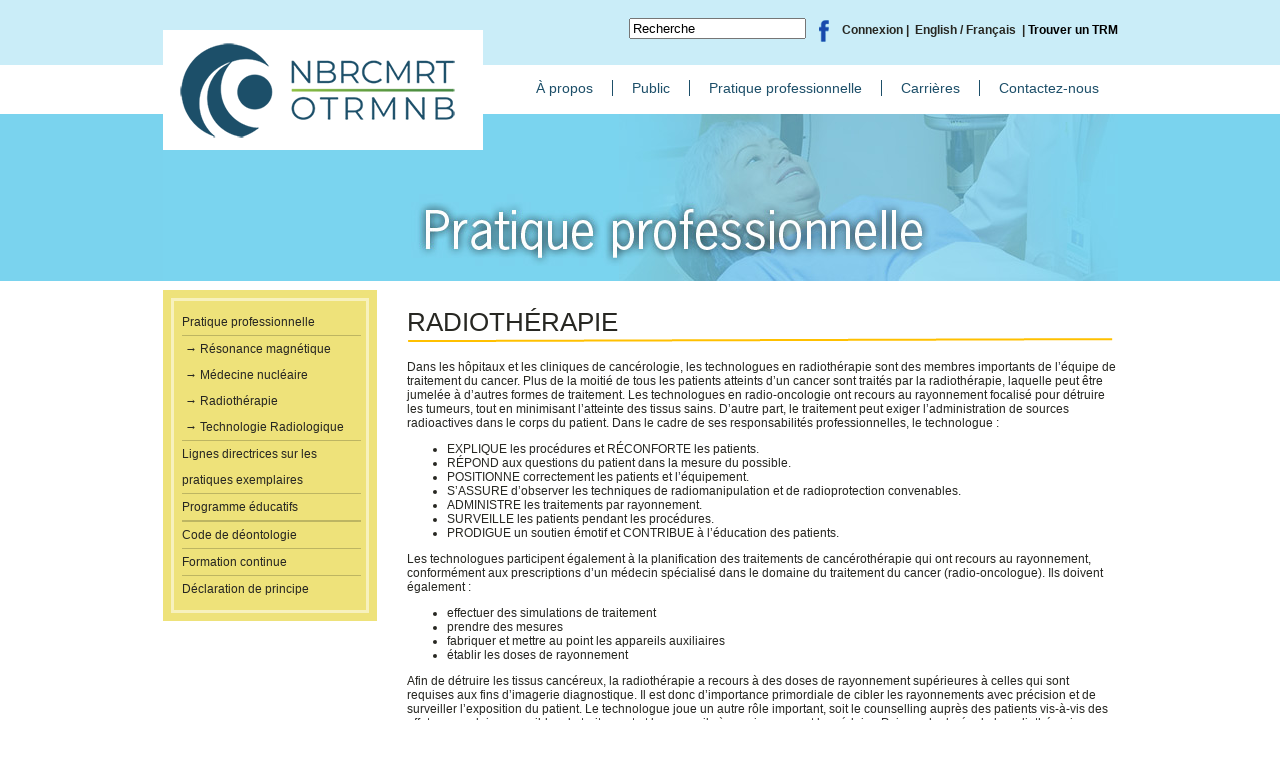

--- FILE ---
content_type: text/html; charset=utf-8
request_url: https://nbamrt.ca/index.php?page=technologues-en-radio-oncologie
body_size: 3701
content:

<!DOCTYPE html PUBLIC "-//W3C//DTD XHTML 1.0 Transitional//EN" "http://www.w3.org/TR/xhtml1/DTD/xhtml1-transitional.dtd">
<html xmlns="http://www.w3.org/1999/xhtml">
<head>
<meta http-equiv="Content-Type" content="text/html; charset=utf-8" />
<meta name="description" content="" />
<meta name="keywords" content="" />

<title> || Radiothérapie</title>
<link rel="stylesheet" type="text/css" href="https://nbamrt.ca/tmp/cache/stylesheet_combined_fdc5007694e5ca07136b8343c7779353.css" media="all" />

<meta name="viewport" content="width=device-width, initial-scale=1">

<script>
  (function(i,s,o,g,r,a,m){i['GoogleAnalyticsObject']=r;i[r]=i[r]||function(){
  (i[r].q=i[r].q||[]).push(arguments)},i[r].l=1*new Date();a=s.createElement(o),
  m=s.getElementsByTagName(o)[0];a.async=1;a.src=g;m.parentNode.insertBefore(a,m)
  })(window,document,'script','//www.google-analytics.com/analytics.js','ga');

  ga('create', 'UA-63259990-1', 'auto');
  ga('send', 'pageview');

</script>


<script>
	function toggleMobileNav() {
		var x = document.getElementById("mobile-nav");
		if (x.className === "mobile-nav") {
			x.className += " responsive";
		} else {
			x.className = "mobile-nav";
		}
	}
</script>
</head>
<body>
<div class="page">
<div id="top_navigation_outer_container"><div id="top_navigation_container">
<div id="top_navigation"><span class="top_navigation">
<div id="searcharea"><table><tr><td><form id="cntnt01moduleform_1" method="get" action="https://nbamrt.ca/index.php?page=communiquez-avec-nous" class="cms_form">
<div class="hidden">
<input type="hidden" name="mact" value="Search,cntnt01,dosearch,0" />
<input type="hidden" name="cntnt01returnid" value="74" />
</div>

<!--<label for="cntnt01searchinput">Recherche:&nbsp;</label>--><input type="text" class="search-input" id="cntnt01searchinput" name="cntnt01searchinput" size="20" maxlength="50" value="Recherche" onfocus="if(this.value==this.defaultValue) this.value='';" onblur="if(this.value=='') this.value=this.defaultValue;"/>

<!--<input class="search-button" name="submit" value="Envoyer" type="submit" />-->
<input type="hidden" id="cntnt01origreturnid" name="cntnt01origreturnid" value="68" />
</form>
</td></tr></table></div>
<div id="social_media"><a href="https://www.facebook.com/pages/NbamrtAtrmnb/298445350235181" target="_blank"><img src="img/icon_facebook.png" alt="Facebook" align="absmiddle" border="0" hspace="10" /></a> <a href="https://nbamrt.ca/index.php?page=connexion-membre">Connexion</a> |              
        

            <a   href="https://nbamrt.ca/index.php?page=radiation-therapy">
            English
        </a>
            
    /    

            <span class="active">
            Français
        </span>
     | <a href="https://nbamrt.alinityapp.com/client/publicdirectory" target="_blank"><span style="color: #000000;">Trouver un TRM</span></a></div></span><span class="top_navigation_mobile">
<div><table><tr><td><form id="cntnt01moduleform_2" method="get" action="https://nbamrt.ca/index.php?page=communiquez-avec-nous" class="cms_form">
<div class="hidden">
<input type="hidden" name="mact" value="Search,cntnt01,dosearch,0" />
<input type="hidden" name="cntnt01returnid" value="74" />
</div>

<!--<label for="cntnt01searchinput">Recherche:&nbsp;</label>--><input type="text" class="search-input" id="cntnt01searchinput" name="cntnt01searchinput" size="20" maxlength="50" value="Recherche" onfocus="if(this.value==this.defaultValue) this.value='';" onblur="if(this.value=='') this.value=this.defaultValue;"/>

<!--<input class="search-button" name="submit" value="Envoyer" type="submit" />-->
<input type="hidden" id="cntnt01origreturnid" name="cntnt01origreturnid" value="68" />
</form>
</td></tr></table></div>
<div><a href="https://www.facebook.com/pages/NbamrtAtrmnb/298445350235181" target="_blank"><img src="img/icon_facebook.png" alt="Facebook" align="absmiddle" border="0" hspace="10" /></a> <a href="https://nbamrt.ca/index.php?page=Bienvenue">Accueil</a>   <a href="https://nbamrt.ca/index.php?page=connexion-membre">Connexion</a>               
        

            <a   href="https://nbamrt.ca/index.php?page=radiation-therapy">
            English
        </a>
            
    /    

            <span class="active">
            Français
        </span>
       </div></span></div></div></div>
<div id="navigation_bg_inner">
<div id="navigation_container">
<div id="navigation"><span class="navigation">
  
<div id="menuwrapper">
<ul id="primary-nav">

  <li>
  <a 

 href="https://nbamrt.ca/index.php?page=a-propos-de-l-atrmnb"><span>À propos </span></a></br>
</li>

  <li>
  <a 

 href="https://nbamrt.ca/index.php?page=services-publiques"><span>Public</span></a></br>
</li>

              <li class="menuactive menuparent"><a class="menuactive menuparent" 

 href="https://nbamrt.ca/index.php?page=pratique-professionnelle"><span>Pratique professionnelle</span></a></br>
</li>

  <li>
  <a 

 href="https://nbamrt.ca/index.php?page=carrieres"><span>Carrières</span></a></br>
</li>

  <li>
  <a 

 href="https://nbamrt.ca/index.php?page=communiquez-avec-nous"><span>Contactez-nous</span></a></br>

</li>
</ul>
<div class="clearb"></div>
</div>
</span><span class="navigation_mobile">
  

<div id="menuwrapper">
<ul id="mobile-nav" class="mobile-nav">
<li><table><tr><td><form id="cntnt01moduleform_3" method="get" action="https://nbamrt.ca/index.php?page=contact-us" class="cms_form">
<div class="hidden">
<input type="hidden" name="mact" value="Search,cntnt01,dosearch,0" />
<input type="hidden" name="cntnt01returnid" value="39" />
</div>

<!--<label for="cntnt01searchinput">Recherche:&nbsp;</label>--><input type="text" class="search-input" id="cntnt01searchinput" name="cntnt01searchinput" size="20" maxlength="50" value="Search" onfocus="if(this.value==this.defaultValue) this.value='';" onblur="if(this.value=='') this.value=this.defaultValue;"/>

<!--<input class="search-button" name="submit" value="Envoyer" type="submit" />-->
<input type="hidden" id="cntnt01origreturnid" name="cntnt01origreturnid" value="68" />
</form>
</td></tr></table></li>

  <li class="menuparent"><a class="menuparent" 

 href="https://nbamrt.ca/index.php?page=a-propos-de-l-atrmnb"><span>À propos </span></a></br>
<ul class="unli">

  <li>
  <a 

 href="https://nbamrt.ca/index.php?page=histoire"><span>Histoire</span></a></br>
</li>

  <li>
  <a 

 href="https://nbamrt.ca/index.php?page=reglements"><span>Loi, Règlements et Règlements administratifs</span></a></br>
</li>

  <li>
  <a 

 href="https://nbamrt.ca/index.php?page=adhesion"><span>Inscription</span></a></br>
</li>

  <li>
  <a 

 href="https://nbamrt.ca/index.php?page=diplome-canadien-en-trm"><span>Formés au Canada</span></a></br>
</li>

  <li>
  <a 

 href="https://nbamrt.ca/index.php?page=diplome-internationaux-en-tmr"><span>Formés à l&#39;étranger</span></a></br>
</li>

  <li>
  <a 

 href="https://nbamrt.ca/index.php?page=formulaires"><span>Formulaires</span></a></br>
</li>

  <li>
  <a 

 href="https://nbamrt.ca/index.php?page=frais-d-inscription"><span>Frais d&#39;inscription</span></a></br>
</li>

  <li>
  <a 

 href="https://nbamrt.ca/index.php?page=associations-membres-provincials"><span>Associations et collèges</span></a></br>
</li>

  <li>
  <a 

 href="https://nbamrt.ca/index.php?page=assemblee-generale-annuelle"><span>Réunion d’affaires</span></a></br>
</li>

  <li>
  <a 

 href="https://nbamrt.ca/index.php?page=biographies-comite-executif"><span>conseil d&#39;administration</span></a></br>
</li>

  <li>
  <a 

 href="https://nbamrt.ca/index.php?page=nouveau"><span>Nouvelles</span></a></br>
</li></ul>
</li>

  <li class="menuparent"><a class="menuparent" 

 href="https://nbamrt.ca/index.php?page=services-publiques"><span>Public</span></a></br>
<ul class="unli">

  <li>
  <a 

 href="https://nbamrt.ca/index.php?page=registre-public"><span>Registre Public</span></a></br>
</li>

  <li>
  <a 

 href="https://nbamrt.ca/index.php?page=plaintes"><span>Plaintes</span></a></br>
</li></ul>
</li>

                    <li class="menuactive menuparent parent"><a class="menuactive menuparent parent" 

 href="https://nbamrt.ca/index.php?page=pratique-professionnelle"><span>Pratique professionnelle</span></a></br>
<ul class="unli">

  <li>
  <a 

 href="https://nbamrt.ca/index.php?page=code-de-deontologie"><span>Code de déontologie</span></a></br>
</li>

  <li>
  <a 

 href="https://nbamrt.ca/index.php?page=formation-continue"><span>Formation continue</span></a></br>
</li>

  <li>
  <a 

 href="https://nbamrt.ca/index.php?page=declaration-de-principe"><span>Déclaration de principe</span></a></br>
</li>

  <li>
  <a 

 href="https://nbamrt.ca/index.php?page=technologues-en-resonance-magnetique"><span>Résonance magnétique</span></a></br>
</li>

  <li>
  <a 

 href="https://nbamrt.ca/index.php?page=technologues-en-medecine-nucleaire"><span>Médecine nucléaire</span></a></br>
</li>

        <li class="menuactive"><a class="menuactive" 

 href="https://nbamrt.ca/index.php?page=technologues-en-radio-oncologie"><span>Radiothérapie</span></a></br>
</li>

  <li>
  <a 

 href="https://nbamrt.ca/index.php?page=technologues-en-radiologie"><span>Technologie Radiologique</span></a></br>
</li>

  <li>
  <a 

 href="https://nbamrt.ca/index.php?page=programmes-educatifs"><span>Programmes éducatifs</span></a></br>
</li></ul>
</li>

  <li>
  <a 

 href="https://nbamrt.ca/index.php?page=carrieres"><span>Carrières</span></a></br>
</li>

  <li>
  <a 

 href="https://nbamrt.ca/index.php?page=communiquez-avec-nous"><span>Contactez-nous</span></a></br>

</li>
<li class="icon">
    <a href="javascript:void(0);" style="font-size:30px; overflow:hidden; height:38px;" onclick="toggleMobileNav()">☰</a>
  </li>
</ul>
<div class="clearb"></div>
</div>
</span></div>
<div id="logo">
<a href="index.php?page=bienvenue"><img src="img/NBRCMRT-logo-web.png" alt="Ordre des technologues en radiation médicale du Nouveau-Brunswick (OTRMNB)" border="0" /></a></div>
</div>
</div>
<div id="header_inner_outer_container">
<div id="header_inner_container"><img src="uploads/images/headers/main_img_professional_practice_fr.jpg" class="header_inner" alt="New Brunswick Association Of Medical Radiation Technologists (NBAMRT)" /></div>
</div>
<div id="content_inner_outer_container">
<div id="content_inner_container">
<div id="side_navigation_bg">
<div id="side_navigation">
  
<p class="side_navigation"><a href="https://nbamrt.ca/index.php?page=pratique-professionnelle">Pratique professionnelle</a><a href="https://nbamrt.ca/index.php?page=professional-practice"><br /></a><a href="https://camrt-bpg.ca/" target="_blank"><img src="img/side_nav_hr.jpg" alt="" /><br /></a> → <a href="https://nbamrt.ca/index.php?page=technologues-en-resonance-magnetique">Résonance magnétique</a><br /> → <a href="https://nbamrt.ca/index.php?page=technologues-en-medecine-nucleaire">Médecine nucléaire</a><br /> →<a href="https://nbamrt.ca/index.php?page=pratique-professionnelle"> </a><a href="https://nbamrt.ca/index.php?page=technologues-en-radio-oncologie">Radiothérapie</a><br /><a href="https://nbamrt.ca/index.php?page=pratique-professionnelle"> </a>→ <a href="https://nbamrt.ca/index.php?page=technologues-en-radiologie">Technologie Radiologique</a><br /> <img src="img/side_nav_hr.jpg" alt="" /><br /><a href="https://camrt-bpg.ca/fr/" target="_blank">Lignes directrices sur les pratiques exemplaires</a><br /> <img src="img/side_nav_hr.jpg" alt="" /><br /><a href="https://nbamrt.ca/index.php?page=programmes-educatifs">Programme éducatifs</a><a href="https://nbamrt.ca/index.php?page=code-de-deontologie"><br /><img src="img/side_nav_hr.jpg" alt="" /><br /></a><a href="https://nbamrt.ca/index.php?page=declaration-de-principe"><img src="img/side_nav_hr.jpg" alt="" /><br /></a><a href="https://nbamrt.ca/index.php?page=code-de-deontologie">Code de déontologie<br /></a><img src="img/side_nav_hr.jpg" alt="" /><br /><a href="https://nbamrt.ca/index.php?page=formation-continue">Formation continue<br /></a><img src="img/side_nav_hr.jpg" alt="" /><br /><a href="https://nbamrt.ca/index.php?page=declaration-de-principe">Déclaration de principe</a></p>
  </div>
</div>
<div id="content_inner">
  <h1>radiothÉrapie<img src="[data-uri]" alt="" /></h1>
<p>Dans les hôpitaux et les cliniques de cancérologie, les technologues en radiothérapie sont des membres importants de l’équipe de traitement du cancer. Plus de la moitié de tous les patients atteints d’un cancer sont traités par la radiothérapie, laquelle peut être jumelée à d’autres formes de traitement. Les technologues en radio-oncologie ont recours au rayonnement focalisé pour détruire les tumeurs, tout en minimisant l’atteinte des tissus sains. D’autre part, le traitement peut exiger l’administration de sources radioactives dans le corps du patient. Dans le cadre de ses responsabilités professionnelles, le technologue :</p>
<ul>
<li>EXPLIQUE les procédures et RÉCONFORTE les patients.</li>
<li>RÉPOND aux questions du patient dans la mesure du possible.</li>
<li>POSITIONNE correctement les patients et l’équipement.</li>
<li>S’ASSURE d’observer les techniques de radiomanipulation et de radioprotection convenables.</li>
<li>ADMINISTRE les traitements par rayonnement.</li>
<li>SURVEILLE les patients pendant les procédures.</li>
<li>PRODIGUE un soutien émotif et CONTRIBUE à l’éducation des patients.</li>
</ul>
<p>Les technologues participent également à la planification des traitements de cancérothérapie qui ont recours au rayonnement, conformément aux prescriptions d’un médecin spécialisé dans le domaine du traitement du cancer (radio-oncologue). Ils doivent également :</p>
<ul>
<li>effectuer des simulations de traitement</li>
<li>prendre des mesures</li>
<li>fabriquer et mettre au point les appareils auxiliaires</li>
<li>établir les doses de rayonnement</li>
</ul>
<p>Afin de détruire les tissus cancéreux, la radiothérapie a recours à des doses de rayonnement supérieures à celles qui sont requises aux fins d’imagerie diagnostique. Il est donc d’importance primordiale de cibler les rayonnements avec précision et de surveiller l’exposition du patient. Le technologue joue un autre rôle important, soit le counselling auprès des patients vis-à-vis des effets secondaires possibles du traitement et les conseils à savoir comment les réduire. Puisque la durée de la radiothérapie s’échelonne souvent sur plusieurs semaines, une relation de soutien intime s’établit souvent entre le technologue, le patient et les membres de la famille.</p>
<!-- Add code here that should appear in the content block of all new pages -->  </div>
</div>
<div class="clear_both"></div>
    <footer>
© OTRMNB 2015</footer>
</div>
</div>
</body>
</html>

--- FILE ---
content_type: text/css
request_url: https://nbamrt.ca/tmp/cache/stylesheet_combined_fdc5007694e5ca07136b8343c7779353.css
body_size: 3844
content:
@charset "utf-8";
/* CSS Document */
body,td,th {
	font-family: Arial, Helvetica, sans-serif;
	font-size: 12px;
	color: #272722;
}
body {
	background-color: #FFFFFF;
	margin-left: 0px;
	margin-top: 0px;
	margin-right: 0px;
	margin-bottom: 0px;
}
a:link {
	color: #272722;
	text-decoration: underline;
}
a:visited {
	text-decoration: underline;
	color: #272722;
}
a:hover {
	text-decoration: none;
	color: #272722;
}
a:active {
	text-decoration: underline;
	color: #272722;
}
h1 {
	font-size: 26px;
	color: #272722;
	font-weight:100;
	text-transform:uppercase;
}
h2 {
	font-size: 18px;
	color: #272722;
	font-weight:100;
	text-transform:uppercase;
}
h3 {
	font-size: 14px;
	color: #ffffff;
}

#renewalHours input{
	display:inline-block;
	width:30px;
}

#membersPagi{
	float:left;	
}

#membersSearch *{
	display:inline-block;	
}

.memberPagiNum{
	padding-left:4px;
	padding-right:4px;
	font-size:1.4em;
	text-decoration:none !important;
}

.memberPagiNumCur{
	font-weight:bold;	
}

.membersForm div{
	padding-bottom:15px;	
}

.membersForm input[type=text], select, input[type=file]{
	display:block;	
}

.membersForm textarea{
	display:block;
	width:350px;
	height:85px;	
}

.members_table table{
	border-collapse:collapse;
	width:710px;
}

.members_table td, .members_table th{
	border:solid 1px black;
	padding:6px;
}

.members_table tr:hover{
	background-color:#caedf8;
}

.members_table th{
	text-align:left;
	font-weight:bold;
	background-color:#cccccc;
	color:#000000;
	font-size:1.1em;
}

.membersdb_msg{
	font-size:1.5em;
	font-weight:bold;
	background-color:#000000;
	color:#ffffff;
	padding:10px;
}

.clear_both {clear: both; line-height: 1px;}
.page {position:absolute;  margin: 0px auto 0px auto; min-width: 955px; z-index:1; top:0px; width:100%;}
#header_container {clear:both;}
#header_img {margin: 0px auto 0px auto; float:none; z-index:2; background-image:url(https://www.nbamrt.ca/rotator.php); height:483px;}
/*#header_img {margin: 0px auto 0px auto; float:none; z-index:2; background-image:url(http://www.nbamrt.ca/img/main_img.jpg); height:483px;}*/
/*#header_img {margin: 0px auto 0px auto; float:none; z-index:2; background-image:url(<?php echo $selectedBg; ?>); height:483px;}*/




#top_navigation_outer_container {background-color:#caedf8; width:100%; height:65px;}
#top_navigation_container {width:955px; display:block; margin-left:auto; margin-right:auto;}
#top_navigation {margin-top:15px; float:right;}
.top_navigation a:link, .top_navigation a:visited, .top_navigation a:active {text-decoration:none;}
.top_navigation a:hover {text-decoration:underline;}
#searcharea {float:left;}
#social_media {float:right; padding-top:5px; font-weight:bold;}
#navigation_bg {margin-top:65px; /*background-color:#272722;*/ background-color:#ffffff; height:49px; width:100%;}
#navigation_bg_inner {/*background-color:#272722;*/ background-color:#ffffff; height:49px; width:100%; z-index:2;}
#navigation_container {width: 955px; display:block; margin-left:auto; margin-right:auto; z-index:2;}

#navigation {color:#1D4F69; padding-top:30px; float:right; font-size:14px;}
.navigation {color:#1D4F69; padding-top:30px; float:right; font-size:14px;}
.navigation a:link, .navigation a:visited, .navigation a:active {color:#1D4F69; text-decoration:none;}
.navigation a:hover {color:#1D4F69; text-decoration:underline;}
/* ------------  Menu  ROOT  ------------ */
.page-menu {
	width: auto;
	height: 35px;
	margin: 3px 0 0 30px;
}
#menuwrapper {width:100%;
			  margin-top:-50px;
			  padding-top:5px;
			  position:relative;
			  z-index:9999;}
.menuwrapper {}

ul#primary-nav li hr.menu_separator{
        position: relative;
        visibility: hidden;
        display:block;
        width:5px;
       	height: 32px;
       	margin: 0px 5px 0px;
}
.page-menu ul#primary-nav {
	height: 1%;
	float: left;
	list-style: none;
	padding: 0;
	margin: 0;
}
.page-menu ul#primary-nav li {
	float: left;
}
.page-menu ul#primary-nav li a,
.page-menu ul#primary-nav li a span {
	display: block;
	padding: 0 10px;
	background-repeat: no-repeat;
	background-image: url(https://nbamrt.ca/uploads/NCleanBlue/tabs.gif);
}
.page-menu ul#primary-nav li a {
	padding-left: 0;
	color: #1D4F69;
	font-weight: bold;
	line-height: 2.15em;
	text-decoration: none;
	margin-left: 1px;
	font-size: 0.85em;
}
.page-menu ul#primary-nav li a:hover,
.page-menu ul#primary-nav li a:active {
	color: #1D4F69;
}
.page-menu ul#primary-nav li a.menuactive,
.page-menu ul#primary-nav li a:hover span {
	color: #1D4F69;
}
.page-menu ul#primary-nav li a span {
	padding-top: 6px;
	padding-right: 0;
	padding-bottom: 5px;
}
.page-menu ul#primary-nav li a.menuparenth,
.page-menu ul#primary-nav li a.menuactive,
.page-menu ul#primary-nav li a:hover,
.page-menu ul#primary-nav li a:focus,
.page-menu ul#primary-nav li a:active {
	background-position: 100% -120px;
}
.page-menu ul#primary-nav li a {
	background-position: 100% -80px;
}
.page-menu ul#primary-nav li a.menuactive span,
.page-menu ul#primary-nav li a:hover span,
.page-menu ul#primary-nav li a:focus span,
.page-menu ul#primary-nav li a:active span {
	background-position: 0 -40px;
}
.page-menu ul#primary-nav li a span {
	background-position: 0 0;
}
.page-menu ul#primary-nav .sectionheader,
.page-menu ul#primary-nav li a:link.menuactive,
.page-menu ul#primary-nav li a:visited.menuactive {
/* @ Opera, use pseudo classes otherwise it confuses cursor... */
	cursor: text;
}
.page-menu ul#primary-nav li span,
.page-menu ul#primary-nav li a,
.page-menu ul#primary-nav li a:hover,
.page-menu ul#primary-nav li a:focus,
.page-menu ul#primary-nav li a:active {
/* @ Opera, we need to be explicit again here now... */
	cursor: pointer;
}
/* Additional IE specific bug fixes... */
* html .page-menu ul#primary-nav {
	display: inline-block;
}
*:first-child+html .page-menu ul#primary-nav {
	display: inline-block;
}
/* --------------------  menu dropdow  -------------------------
/* Unless you know what you do, do not touch this */
/* Reset all ROOT menu styles. */
ul#primary-nav ul.unli li li a span,
ul#primary-nav ul.unli li a span,
ul#primary-nav .menuparent .unli .menuparent .unli li a span {
	font-weight: normal;
	text-transform:none;
	background-image: none;
	display: block;
	padding-top: 0px;
	padding-left: 0px;
	padding-right: 0px;
	padding-bottom: 0px;
}
#primary-nav {
	margin: 0px 0px 0px 0px;
	padding: 0px;
}
#primary-nav ul {
	list-style-type: none;
	/*margin: -6px -6px 0px;*/
	margin: 0px;
	padding: 0px;
/* Set the width of the menu elements at second level. Leaving first level flexible. */
	width: 209px;
}
#primary-nav ul {
	position: absolute;
	z-index: 1001;
	top: auto;
	display: none;
	padding-top: 15px;
	padding-left: 5px;
	/*background: url(https://nbamrt.ca/uploads/NCleanBlue/ultop.png) no-repeat left top;*/
	background-color:#260d2a;
}
* html #primary-nav ul.unli {
	padding-top: 12px;
	background: url(https://nbamrt.ca/uploads/NCleanBlue/ultop.gif) no-repeat left top;
}
#primary-nav ul.unli ul {
	margin-left: -7px;
	left: 100%;
	top: 3px;
}
* html #primary-nav ul.unli ul {
	margin-left: -0px;
}
#primary-nav li {
	margin: 0px;
	float: left;
	list-style:none;
	padding-right: 19px;
    /*margin-right:25px;
	border-right: 1px solid #ffffff;*/
}
#primary-nav li+li { border-left: 1px solid #1D4F69;
					 padding-left:19px;}
/*#primary-nav li:last { border-right: none; }*/
#primary-nav li li {
	margin-left: 10px;
	margin-top: -1px;
	float: left;
	position: relative;
	color:#ffffff;
}
/* Styling the basic appearance of the menu elements */
ul#primary-nav ul hr.menu_separator{
        position: relative;
        visibility: visible;
        display:block;
        width:130px;
       	height: 1px;
       	margin: 2px 30px 2px;
	padding: 0em;
	border-bottom: 1px solid #ccc;
	border-top-width: 0px;
	border-right-width: 0px;
	border-left-width: 0px;
	border-top-style: none;
	border-right-style: none;
	border-left-style: none;
}
#primary-nav .separator,
#primary-nav .separatorh {
	height: 9px;
	width: 209px;
	margin: 0px 0px -8px;
	background: url(https://nbamrt.ca/uploads/NCleanBlue/ulbtm.png) no-repeat left bottom;
}
* html #primary-nav .separator {
       z-index:-1;
	background: url(https://nbamrt.ca/uploads/NCleanBlue/ulbtm.gif) no-repeat left bottom;
}
*:first-child+html #primary-nav .separator {
       z-index:-1;
}
#primary-nav ul.unli li a {
	padding: 0px 0px;
	width: 165px;
	margin: 0px;
	background-image: none;
}
* html #primary-nav ul.unli li a {
	padding: 0px 10px 0px 5px;
	width: 165px;
	margin: 5px 0px;
}
#primary-nav li li a:hover {
	/*background-color: #DBE7F2;
    display: block;*/
	width: 190px;
}
/* Styling the basic appearance of the active page elements (shows what page in the menu is being displayed) */
#primary-nav li.menuactive li a {
	text-decoration: none;
	background: none;
}
#primary-nav ul.unli li.menuparenth,
#primary-nav ul.unli a:hover,
#primary-nav ul.unli a.menuactive {
	/*background-color: #DBE7F2;*/
}
/* Styling the basic apperance of the menuparents - here styled the same on hover (fixes IE bug) */
#primary-nav ul.unli li .menuparent,
#primary-nav ul.unli li .menuparent:hover,
#primary-nav ul.unli li .menuparent,
#primary-nav .menuactive.menuparent .unli .menuactive.menuparent .menuactive.menuparent {
	background-image: url(https://nbamrt.ca/uploads/NCleanBlue/arrow.gif);
	background-position: center right;
	background-repeat: no-repeat;
}
/* The magic - set to work for up to a 3 level menu, but can be increased unlimited */
#primary-nav ul,
#primary-nav li:hover ul,
#primary-nav li:hover ul ul,
#primary-nav li:hover ul ul ul,
#primary-nav li.menuparenth ul,
#primary-nav li.menuparenth ul ul,
#primary-nav li.menuparenth ul ul ul {
	display: none;
}
#primary-nav li:hover ul,
#primary-nav ul li:hover ul,
#primary-nav ul ul li:hover ul,
#primary-nav ul ul ul li:hover ul,
#primary-nav li.menuparenth ul,
#primary-nav ul li.menuparenth ul,
#primary-nav ul ul li.menuparenth ul,
#primary-nav ul ul ul li.menuparenth ul {
	display: block;
}
/* IE Hacks */
#primary-nav li li {
	float: left;
	clear: both;
}
#primary-nav li li a {
	height: 1%;
}
/*************** End Menu *****************/




/************** Mobile Nav ****************/

/* Remove margins and padding from the list, and add a black background color */
ul.mobile-nav {
    list-style-type: none;
    margin: 0;
    padding: 0;
    overflow: hidden;
    background-color: #272722;
}

/* Float the list items side by side */
ul.mobile-nav li {float: left;}

/* Style the links inside the list items */
ul.mobile-nav li a {
    display: inline-block;
    color: #f2f2f2;
    text-align: center;
    padding: 14px 16px;
    text-decoration: none;
    transition: 0.3s;
    font-size: 14px;
}

/* Change background color of links on hover */
ul.mobile-nav li a:hover {background-color: #555;}

/* Hide the list item that contains the link that should open and close the topnav on small screens */
ul.mobile-nav li.icon, ul.mobile-nav li ul {display: none;}


/* When the screen is less than 680 pixels wide, hide all list items, except for the first one ("Home"). Show the list item that contains the link to open and close the topnav (li.icon) */
@media screen and (max-width:955px) {
  ul.mobile-nav li {display: none;}
  ul.mobile-nav li.icon {
    float: right;
    display: inline-block;
  }
}

/* The "responsive" class is added to the topnav with JavaScript when the user clicks on the icon. This class makes the topnav look good on small screens */
@media screen and (max-width:955px) {
  ul.mobile-nav.responsive {position: relative;}
  ul.mobile-nav.responsive li.icon {
    position: absolute;
    right: 0;
    top: 0;
  }
  ul.mobile-nav.responsive li {
    float: none;
    display: inline;
  }
  ul.mobile-nav.responsive li a {
    display: block;
    text-align: left;
  }
  
  ul.mobile-nav li ul{
	display:block;  
  }
}

/************ End Mobile Nav *************/


#logo {float:left; /*padding-left:10px;*/ /*margin-top:-45px;*/ margin-top:-35px; z-index:2; position:relative;}
#header_inner_outer_container {width:100%; background-color:#7ad3ee; z-index:1; height:167px; position:absolute;}
#header_inner_container {width: 955px; display:block; margin-left:auto; margin-right:auto; z-index:1;}
.header_inner {z-index:1;}
#content_home_bg {background-color:#272722; min-height:109px; width:100%; /*margin-top:369px;*/}
#content_home_container {width: 955px; display:block; margin-left:auto; margin-right:auto;}
#content_home {color:#ffffff; text-align:center; padding-top:5px; font-size:14px; line-height:18px;}
#content_inner_outer_container {top:290px; position:absolute; width:100%;}
#content_inner_container {width: 955px; display:block; margin-left:auto; margin-right:auto;}
#side_navigation_bg {background-color:#eee27a; left: 0; float: left; margin-bottom:20px;}
#side_navigation {float:left; width:214px;}
.side_navigation {margin: 8px; padding:8px; line-height:26px; border:3px solid #f7f1bd;}
.side_navigation a:link, .side_navigation a:visited, .side_navigation a:active {text-decoration:none;}
.side_navigation a:hover {text-decoration:underline;}
#content_inner {float:right; width:711px; padding-left:30px; padding-bottom:20px; min-height:400px;}
#highlight_left, #highlight_right {position:absolute; width: 50%; height: 258px; top:592px;}
#highlight_left {background: #eee27a; left: 0; float: left;}
#highlight_right {background: #7ad3ee; right: 0; float:right;}
#highlight_blocks_outer_container {z-index:1; position:absolute; top:592px; width:100%;}
#highlight_blocks_container {width: 955px; display:block; margin-left:auto; margin-right:auto;}
#highlight_block_1 {background-color:#7ad3ee; float:left; height:258px; width:318px;}
#highlight_block_2 {background-color:#7aeecf; float:left; height:258px; width:319px;}
#highlight_block_3 {background-color:#eee27a; float:left; height:258px; width:318px;}
#highlight_block_1_content {background-image:url(https://www.nbamrt.ca/img/who_we_are_bg.png); background-repeat:no-repeat; width:252px; height:188px; margin-top:14px; margin-bottom:16px; margin-left:auto; margin-right:auto; padding:20px; text-align:center;}
#highlight_block_2_content {background-image:url(https://www.nbamrt.ca/img/careers_bg.png); background-repeat:no-repeat; width:252px; height:188px; margin-top:14px; margin-bottom:16px; margin-left:auto; margin-right:auto; padding:20px; text-align:center;}
#highlight_block_3_content {background-image:url(https://www.nbamrt.ca/img/member_login_bg.png); background-repeat:no-repeat; width:252px; height:188px; margin-top:14px; margin-bottom:16px; margin-left:auto; margin-right:auto; padding:20px; text-align:center;}
.highlights_title {color:#272722; font-size:24px; text-transform:uppercase; padding-bottom:0px; margin-bottom:0px;}
.highlights_content {line-height:18px;}
.highlights_read_more {margin-top:22px;}
.contact_us {}
.contact_us a:link, .contact_us a:visited, .contact_us a:active {text-decoration:none;}
.contact_us a:hover {text-decoration:underline;}
#bottom_navigation_outer_container {position:absolute; top:860px; width:100%;}
#bottom_navigation_container {width: 935px; display:block; margin-left:auto; margin-right:auto;}
.bottom_navigation_col1 {width:22%; float:left; margin: 0px; padding: 0px;}
.bottom_navigation_col2 {width:32%; float:left; margin: 0px; padding: 0px;}
.bottom_navigation_col3 {width:26%; float:left; margin: 0px; padding: 0px;}
.bottom_navigation_col4 {width:20%; float:left; margin: 0px; padding: 0px;}
.bottom_navigation a:link, .bottom_navigation a:visited, .bottom_navigation a:active {text-decoration:none;}
.bottom_navigation a:hover {text-decoration:underline;}
footer {position:inherit; display:block; float:left; width:100%; color: #939391; text-align:center; background-color: #272722; height:59px; padding-top:50px;}


.mobile, .top_navigation_mobile, .navigation_mobile{
	display:none;	
}





@media screen and (max-width:955px) {

	footer, #bottom_navigation_outer_container,.bottom_navigation_container, 
	#highlight_blocks_container, #content_inner, #content_inner_container, 
	#content_home_container, #header_inner_container, #navigation_container, 
	#navigation_container, #top_navigation_container, #bottom_navigation_container{
		width:98%;	
	}
	
	.page{
		max-width:none;
		min-width:0;
		z-index:2;	
	}
	
	.header_inner{
		max-width:100%;
		max-height:100%;	
	}
	
	#highlight_right, #highlight_left{
		background-color:transparent;	
	}
	
	.mobile footer{
		position:relative;
		float:none;
		top:850px;	
		display:block;
	}
	
	.side_navigation{
		border:0;	
	}
	
	#side_navigation_bg, .top_navigation, .navigation, #header_inner_outer_container, #header_img, #bottom_navigation_outer_container{
		display:none;	
	}
	
	
	
	.top_navigation_mobile, .navigation_mobile, .mobile{
		display:block;	
	}
	
	#searcharea, #social_media, #top_navigation{
		float:none;	
	}
	
	#top_navigation{
		text-align:center;
		margin-top:0px;
		padding-top:5px;
	}
	
	ul.mobile-nav li a{
		padding:5px;	
	}
	
	ul.mobile-nav li a:hover{
		background-color:#272722;	
	}
	
	#navigation{
		padding-top:45px;	
	}
	
	#logo{
		padding-left:0px;	
	}
	
	#content_inner_outer_container{
		top:190px;	
	}
	
	#content_home_bg{
		/*margin-top:150px;	*/
	}
	
	#highlight_blocks_outer_container{
		top:auto;	
	}
	
	#content_home{
		padding-top:0px;
		padding-bottom:5px;	
	}
	
	#content_home p {
		margin-top:0px;	
	}
	
	.mobile footer{
		position:relative;
		float:none;
		top:850px;	
	}
	
	.home_header_img{
		background-image:url(../../uploads/images/headers/main_img_responsive.jpg) !important;
		background-repeat:no-repeat;
		display:block !important;
		background-size:cover;
		height:auto !important;
		margin-top:141px !important;
	}
	
}	


@media screen and (max-width:720px) {
#content_home_bg{
		/*margin-top:92px;	*/
	}
}
/* Stylesheet: nbamrt Modified On 2025-10-07 17:23:43 */


--- FILE ---
content_type: text/plain
request_url: https://www.google-analytics.com/j/collect?v=1&_v=j102&a=1674068100&t=pageview&_s=1&dl=https%3A%2F%2Fnbamrt.ca%2Findex.php%3Fpage%3Dtechnologues-en-radio-oncologie&ul=en-us%40posix&dt=%7C%7C%20Radioth%C3%A9rapie&sr=1280x720&vp=1280x720&_u=IEBAAEABAAAAACAAI~&jid=1480745168&gjid=626914109&cid=2114648150.1765049505&tid=UA-63259990-1&_gid=1609202072.1765049505&_r=1&_slc=1&z=614498450
body_size: -449
content:
2,cG-1TZWRJQD2J